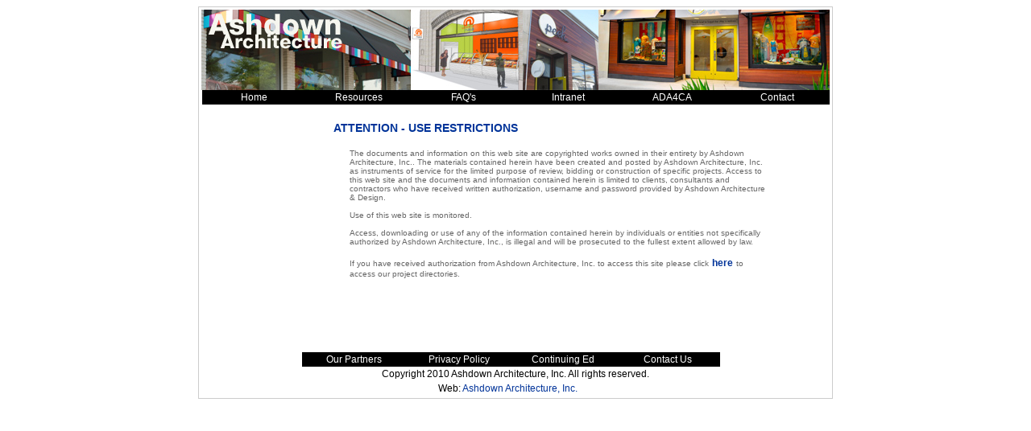

--- FILE ---
content_type: text/html
request_url: https://ashdownarch.com/intraccess.html
body_size: 1284
content:
<!DOCTYPE html PUBLIC "-//W3C//DTD XHTML 1.0 Transitional//EN" "http://www.w3.org/TR/xhtml1/DTD/xhtml1-transitional.dtd">
<html xmlns="http://www.w3.org/1999/xhtml">
<head>
<meta http-equiv="Content-Type" content="text/html; charset=UTF-8" />
<title>Ashdown Architecture, Access Compliance</title>
<META NAME="keywords" CONTENT="ADA, ADA Access, ADA Accessibility, ADA Architect, ADA CA, ADA CA., ADA Calif, ADA Calif., ADA Compliance, ADA Consultant, ADA Inspections, CA ADA, Calif ADA, Calif. ADA, CASp, Certified Access Specialist, California Certified Access Specialist, CASp Evaluation, CASp Inspection, CASp Certificate, Disability Consultant, Disability Access Certificate" />
<style type="text/css">
.header {
	font-family: Verdana, Geneva, sans-serif;
	font-size: 10px;
	right: auto;
}
</style>
<link href="text.css" rel="stylesheet" type="text/css" />
<script src="SpryAssets/SpryMenuBar.js" type="text/javascript"></script>
<link href="SpryAssets/SpryMenuBarHorizontal.css" rel="stylesheet" type="text/css" />
</head>

<body>
<table width="776" align="center" class="line">
    <tr>
    <td>
  <table width="776" border="0" cellspacing="0" cellpadding="0">
    <tr> 
      <td><img src="images/title 6.jpg" width="780" height="100" />
      </td>
      </tr>     
  </table>
      <img src="images/clear.gif" width="1" height="20" align="left"/>  
     <ul id="MenuBar1" class="MenuBarHorizontal" >
      <li><a class="tit2" href="index.html">Home</a></li>
      <li><a class="tit2" href="resources.html">Resources</a></li>
      <li><a class="tit2" href="faq.html">FAQ's</a></li>
      <li><a class="tit2" href="intraccess.html">Intranet</a></li>
      <li><a class="tit2" href="http://ada.ashdownarch.com/">ADA4CA</a></li>
      <li><a class="tit2" href="contact.html">Contact</a></li><br />
    </ul> 
        
    <table width="709" height="40" border="0" align="left">
   
      <tr>
        <td>
          <img src="images/clear.gif" width="160" height="150" align="left" /><br /><strong class="tit2c">ATTENTION - USE RESTRICTIONS</strong><br /><br />

<span class="nav"><IMG SRC="images/clear.gif" WIDTH=20 HEIGHT=250 align=left>The documents and information on this web site are copyrighted works owned in their entirety by Ashdown Architecture, Inc..  The materials contained herein have been created and posted by Ashdown Architecture, Inc. as instruments of service for the limited purpose of review, bidding or construction of specific projects.  Access to this web site and the documents and information contained herein is limited to clients, consultants and contractors who have received written authorization, username and password provided by Ashdown Architecture & Design.  <br><br>

Use of this web site is monitored.<br><br>

Access, downloading or use of any of the information contained herein by individuals or entities not specifically authorized by Ashdown Architecture, Inc., is illegal and will be prosecuted to the fullest extent allowed by law.<br><br>

If you have received authorization from Ashdown Architecture, Inc. to access this site please click</span>
<span class="tit2"><A HREF="intranet.html"><strong>here</strong></A></span>
<span class="nav">to access our project directories.
            </span></td>
      </tr>
      </table>    
          
    <div align="center">
      <script type="text/javascript">
<!--
var MenuBar1 = new Spry.Widget.MenuBar("MenuBar1", {imgDown:"SpryAssets/SpryMenuBarDownHover.gif", imgRight:"SpryAssets/SpryMenuBarRightHover.gif"});
//-->
        </script>
      <img src="images/clear.gif" width="15" height="250" />
    </div>
        
    <img src="images/clear.gif" width="125" height="15" align="left"/>
<div align="center">
  <table width="776" border="0" cellspacing="0" cellpadding="0">
    <tr><ul id="MenuBar1" class="MenuBarHorizontal">
      <li><a class="tit2" href="regs.html">Our Partners</a></li>
      <li><a  class="tit2" href="require.html">Privacy Policy</a></li>
      <li><a class="tit2" href="ceu.html">Continuing Ed</a></li>
      <li><a href="contact.html" class="tit2">Contact Us</a></li>
      <br /><br />
      
      </ul>
      </tr>
    </table>

    <span class="body">
      Copyright 2010 Ashdown Architecture, Inc.  All rights reserved.<br />
      Web: <a href="www.ashdownarch.com">Ashdown Architecture, Inc.</a></span>
</div>

  
</body>
</html>


--- FILE ---
content_type: text/css
request_url: https://ashdownarch.com/text.css
body_size: 328
content:
.nav { font-family: Verdana, Helvetica, Arial, sans-serif; font-size: 10px; font-weight: 
normal; color: #666} 
.bodyNav { font-family: Verdana, Helvetica, Arial, sans-serif; 
font-size: 11pt; font-weight: normal; color: #666; text-decoration: none} a 
{ color: #666; text-decoration: none; } 
.body { font-family: Verdana, Helvetica, 
Arial, sans-serif; font-size: 11px; font-weight: normal; color: #666}
.bodyred { font-family: Verdana, Helvetica, 
Arial, sans-serif; font-size: 11px; font-weight: normal; color: #F00} 
.title { font-family: Verdana, Helvetica, 
Arial, sans-serif; font-size: 24px; font-weight: strong; color: #039}  
.tit2 { font-family: Verdana, Helvetica, Arial, sans-serif; font-size: 12px; font-weight: 
normal; color: #666}
.tit2b { font-family: Verdana, Helvetica, Arial, sans-serif; font-size: 14px; font-weight: 
strong; color: #666}
.tit2c { font-family: Verdana, Helvetica, Arial, sans-serif; font-size: 14px; font-weight: 
strong; color: #039}
.tit2d { font-family: Verdana, Helvetica, Arial, sans-serif; font-size: 14px; font-weight: 
strong; color: #F60}
.link {font-family: Verdana, Helvetica, Arial, sans-serif; font-size: 11px; font-weight: normal;
color: #666;}
.vlink {font-family: Verdana, Helvetica, Arial, sans-serif; font-size: 11px; font-weight: normal;
color: #666;}
a:link {
	color: #039;
}
a:visited {
	color: #039;
}
a:hover {
	color: #039;
	text-decoration: underline;
}
.body {
	font-family: "Helvetica", Arial, sans-serif;
	font-size: 12px;
	line-height: 18px;
	color: #000;
	margin-left:0px;
	margin-right:20px;
}
.bodygray {
	font-family: "Helvetica", Arial, sans-serif;
	font-size: 12px;
	line-height: 18px;
	color: #999;
	margin-left:0px;
	margin-right:10px;
}
.bodyadaag {
	font-family: "Helvetica", Arial, sans-serif;
	font-size: 12px;
	line-height: 18px;
	color: #999;
	margin-left:0px;
	margin-right:0px;
}
.header {
	font-family: "Helvetica," Trebuchet MS, Arial, sans-serif;
	font-size: 13px;
	color: #666666;
}
.body strong {
	color: #039;
}
.line {
	border: 1px solid #CCC;
}
.line2 {
	border: 2px solid #000;
}
.line tr td #MenuBar1 {
	font-family: Arial, Helvetica, sans-serif;
}
.line tr td #MenuBar1 li .MenuBarItemSubmenu {
	font-family: Arial, Helvetica, sans-serif;
}
.line tr td #MenuBar1 li .MenuBarItemSubmenu {
	font-family: Times New Roman, Times, serif;
}
.line tr td #MenuBar1 li .MenuBarItemSubmenu {
	font-family: Arial, Helvetica, sans-serif;
}
